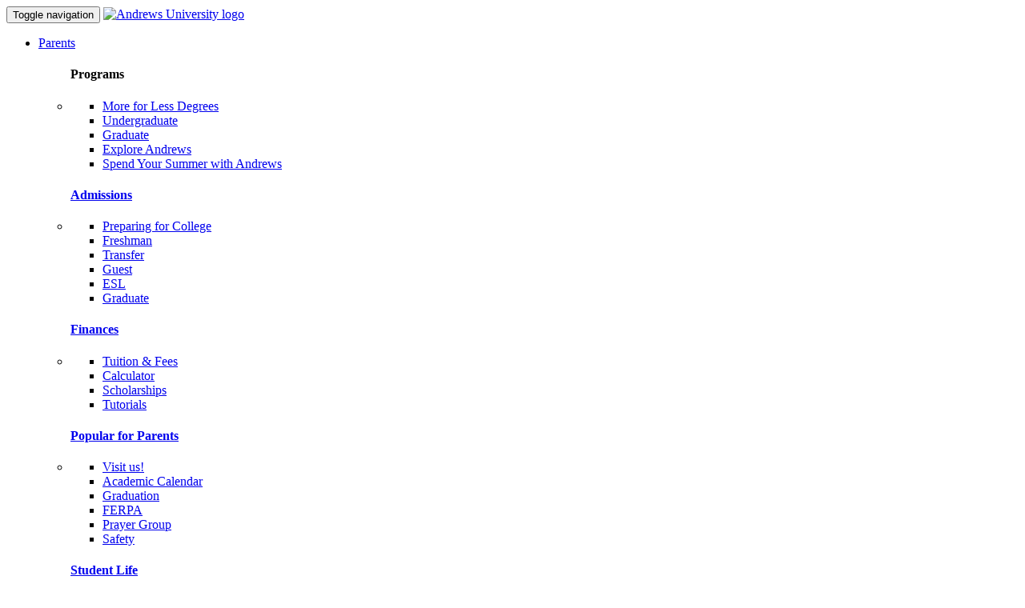

--- FILE ---
content_type: text/html
request_url: https://www.andrews.edu/cas/math/mathematicsplacement/mpe_schedule.html
body_size: 11239
content:

<!-- wrappers.0 = /cas/math/specific.wrap -->
<!-- TIMER: 11 common start 0.0547099113464355 -->

<!DOCTYPE HTML>
<html lang='en' class="no-js">
<head>
	<script type="text/javascript">document.documentElement.classList.remove("no-js")</script>
	<meta charset="UTF-8">
	
	<!-- Google Tag Manager -->
	<script>(function(w,d,s,l,i){w[l]=w[l]||[];w[l].push({'gtm.start':
	new Date().getTime(),event:'gtm.js'});var f=d.getElementsByTagName(s)[0],
	j=d.createElement(s),dl=l!='dataLayer'?'&l='+l:'';j.async=true;j.src=
	'https://www.googletagmanager.com/gtm.js?id='+i+dl;f.parentNode.insertBefore(j,f);
	})(window,document,'script','dataLayer','GTM-NZ2H5SL');</script>
	<!-- End Google Tag Manager -->
	

	<!--
	template: /home/www/html/cas/math/mathematicsplacement/mpe_schedule.html
	callers: global2.wrap -> common.wrap -> header_footer2.wrap -> main2.wrap -> academics.wrap -> cas/main.wrap -> cas/math/specific.wrap -> find.wrap -> deptcontent.dt -> /home/www/html/cas/math/mathematicsplacement/mpe_schedule.html
	-->
	
	<title>Scheduling Your MPE :: Andrews University</title>
	

	
		<link rel="canonical" href="https://www.andrews.edu/cas/math/mathematicsplacement/mpe_schedule.html">
	
	<meta http-equiv="X-UA-Compatible" content="IE=edge" />
	<meta http-equiv="Content-Type" content="text/html;charset=utf-8" />
	<meta property="og:image" content="/img/2015/homepage-feature-entrance-clouds.jpg"/>
	<meta name="theme-color" content="#002a48"/>
	<meta name="robots" content="all"/>
	<meta name="msapplication-TileColor" content="#002a48"/>
	<meta name="viewport" content="width=device-width, initial-scale=1.0, maximum-scale=1"/>
	<meta property="og:description" content="The Andrews University College of Arts & Sciences offers programs in the areas of the Humanities, Social Sciences, and STEM (Science, Technology, Engineering & Mathematics)."/>
	<meta name="apple-mobile-web-app-title" content="Andrews University"/>
	<meta name="application-name" content="Andrews University"/>
	<meta name="description" content="The Andrews University College of Arts & Sciences offers programs in the areas of the Humanities, Social Sciences, and STEM (Science, Technology, Engineering & Mathematics)."/>
	<meta name="keywords" content="General Education, General Studies, Liberal Arts, Psychology, Sociology, Behavioral Sciences, Family Studies, Behavioral Neuroscience, Biology, Biochemistry, American Chemical Society, Chemistry, Communication, Journalism & Communication Media, Communication Arts, English, Computing, Engineering, History, Political Science, Social Studies, French and International Business, French for International Trade, French for K-12 Education, French Studies, Spanish for International Trade, Spanish for International Business, Spanish for K-12 Education, Spanish for Translation, Spanish Studies, Spanish Studies/SPLAD, Mathematical Studies, Mathematics, Mathematics Education, Music, Music Education, Music Performance, Biophysics, Physics, Physics Education, Physics Studies, Personal Ministries, Religion, Theology, Social Work, Community & International Development, Youth & Young Adult Ministry, International Development, Organizational Leadership, Music Ministry, Conducting, Performance, Social Work, Social Work/ Religious Education, Social Work/ Youth & Young Adult Ministry, Social Work/MDiv, Social Work/ Community and International Development, Youth & Young Adult Ministry/ Social Work, Visual Art & Design, Graphic Design, Fine Art, Design, Documentary Film, Film, Photography"/>


	<!-- Fav icons, app icons, etc... -->
	<link rel="apple-touch-icon" sizes="180x180" href="/apple-touch-icon.png?v=ngJXxkrapR">
	<link rel="icon" type="image/png" sizes="32x32" href="/favicon-32x32.png?v=ngJXxkrapR">
	<link rel="icon" type="image/png" sizes="16x16" href="/favicon-16x16.png?v=ngJXxkrapR">
	<link rel="manifest" href="/site.webmanifest?v=ngJXxkrapR">
	<link rel="mask-icon" href="/safari-pinned-tab.svg?v=ngJXxkrapR" color="#0067ac">
	<link rel="shortcut icon" href="/favicon.ico?v=ngJXxkrapR">

	<!-- End fav icons -->


<!--
	ssl: 
		env.HTTPS: 
		env.HTTP_X_USING_SSL: https
		env: 40	globalbase: //www.andrews.edu
-->
	<link href="//www.andrews.edu/css/andrews-ens.css?_=26" rel="stylesheet" type="text/css" />
	<link href="/css/andrews-bootstrap.css?_=26" rel="stylesheet" type="text/css" />
	<link href="/css/andrews-ens.css?_=26" rel="stylesheet" type="text/css" />
	<link href="/code/bootstrap_tour_ver_0_10_2/bootstrap-tour.css?_=26" rel="stylesheet" type="text/css" />
	<link href="/specific.css?_=26" rel="stylesheet" type="text/css" />
	<script type="text/javascript" src="/code/js/jquery-1.11.1.min.js?_=26"></script>
	<script type="text/javascript" src="/code/js/cookies.js?_=26"></script>
	<script type="text/javascript" src="/code/js/global.js?_=26"></script>
	<script type="text/javascript" src="/code/js/ping2.js?_=26"></script>
	<script type="text/javascript" src="/code/js/S.js?_=26"></script>
	<script type="text/javascript" src="/code/js/smoothscroll-anchor-polyfill-1.3.0/dist/index.min.js?_=26"></script>
	<script type="text/javascript" src="/code/bootstrap_dropdown_patch.js?_=26"></script>
	<script type="text/javascript" src="/code/bootstrap_ver_3_3_2/js/bootstrap.js?_=26"></script>
	<script type="text/javascript" src="/code/js/bootstrap-notify.min.js?_=26"></script>
	<script type="text/javascript" src="/code/bootstrap-plugins/bootstrap-hover-dropdown-master/bootstrap-hover-dropdown.min.js?_=26"></script>
	<script type="text/javascript" src="/code/js/expanding-search/js/modernizr-custom.js?_=26"></script>
	<script type="text/javascript" src="/code/js/expanding-search/js/classie.js?_=26"></script>
	<script type="text/javascript" src="/code/js/expanding-search/js/uisearch.js?_=26"></script>


		

		<script>
			$(function(){
				$('body').tooltip({
					selector: ".tooltip-left, .tooltip-right, .tooltip-top, .tooltip-bottom",
					placement: function(self, tip, element){
						var result = $(tip).attr('class').match('tooltip-(left|right|top|bottom)')[1];
						return result;
						}
					});
				});
		</script>
		<script>
			$(function(){
				if($('#sb-search').length){
					new UISearch( document.getElementById( 'sb-search' ), 200 );
					}
				});
		</script>
		<script>
			bootstrap_dropdown_patch();
		</script>
	        <script>
		$('body').on('login', function () { load_quick_links(); });
		</script>
	<script async src="//pagead2.googlesyndication.com/pagead/js/adsbygoogle.js"></script>
	<script>
	  (adsbygoogle = window.adsbygoogle || []).push({
	    google_ad_client: "ca-pub-8431026919914940",
	    enable_page_level_ads: true
	  });
	</script>
	




<script>
  (function(i,s,o,g,r,a,m){i['GoogleAnalyticsObject']=r;i[r]=i[r]||function(){
  (i[r].q=i[r].q||[]).push(arguments)},i[r].l=1*new Date();a=s.createElement(o),
  m=s.getElementsByTagName(o)[0];a.async=1;a.src=g;m.parentNode.insertBefore(a,m)
  })(window,document,'script','//www.google-analytics.com/analytics.js','ga');

	ga('create', 'UA-273740-1', {name : 'main' });
/*	ga('main.require', 'linkid');
	ga('main.set', '&linkid', 'html-element-id');
*/

	ga('create', 'UA-273740-12', {name : 'other1' });
/*	ga('other1.require', 'linkid');
	ga('other1.set', '&linkid', 'html-element-id');
*/

	ga('create', 'UA-273740-19', {name : 'other2' });
/*	ga('other2.require', 'linkid');
	ga('other2.set', '&linkid', 'html-element-id');
*/

	ga('main.send', 'pageview');
	ga('other1.send', 'pageview');
	ga('other2.send', 'pageview');

</script>

	

<!-- global2 -->

	<script type="text/javascript" defer></script>
	<style type="text/css"></style>
</head>
<body>
	
	<!-- Google Tag Manager (noscript) -->
	<noscript><iframe src="https://www.googletagmanager.com/ns.html?id=GTM-NZ2H5SL"
	height="0" width="0" style="display:none;visibility:hidden"></iframe></noscript>
	<!-- End Google Tag Manager (noscript) -->
	
<div id="google_translate_element"></div><script type="text/javascript">
if(navigator.languages.findIndex(function (l) {return l.match(/^\s*[eE][nN]/)}) == -1) {
	window.googleTranslateElementInit = function() {
		new google.translate.TranslateElement({pageLanguage: 'auto', autoDisplay: false, gaTrack: true, gaId: 'UA-273740-1'}, 'google_translate_element');
	}
}
</script><script type="text/javascript" src="//translate.google.com/translate_a/element.js?cb=googleTranslateElementInit"></script>




	
<div id="wrapper">
	<a class="in-page-anchors" title="Top"></a>
		<header class="andrews-global-header ">
		<div class="container">
			<div class="row andrews-global-header-content">
				<div class="col-xs-12 col-md-3  global-logo">
					<button class="navbar-toggle collapsed" type="button" data-toggle="collapse" data-target=".navigation-mobile">
						<span class="sr-only">Toggle navigation</span>
						<span class="icon-bar"></span>
						<span class="icon-bar"></span>
						<span class="icon-bar"></span>
					</button>
					<a href="/"><img alt="Andrews University logo" style="max-width: 210px;" src="/img/2015/andrews-logo.svg" class="img-responsive"></a>

				</div>

				<div class="col-xs-12 col-md-9 global-links">
					<nav>
						<ul class="nav navbar-nav navbar-right">
							<li class="parents"><a class="dropdown-toggle" data-toggle="dropdown" data-delay="500" href="/parents/" aria-expanded="false" aria-controls="global-current-student">Parents</a>
								<div class="dropdown-menu dropdown-menu-left" id='global-current-student' role="menu"> 
									<div class="col-sm-6 left-column">
										<ul>
											<h4>Programs</h4>
											<li>
												<!--<p>Explore all the academic opportunities available to your student.</p>-->
												<ul>
													<li><a class="" href="/moreforless">More for Less Degrees</a></li>
													<!--<li><a class="" href="/worldchangingdegrees">World Changing Degrees</a></li>-->
													<li><a class="" href="/undergrad/academics">Undergraduate</a></li>
													<li><a class="" href="/grad/programs">Graduate</a></li>
													<li><a class="" href="/exploreandrews">Explore Andrews</a></li>
													<!-- <li><a class="" href="/cas/inls/programs/aca.html">Study Abroad</a></li> -->
													<li><a class="" href="/go/summer">Spend Your Summer with Andrews</a></li>
												</ul>
											</li>
											<h4><a class="" href="/admissions">Admissions</a></h4> 
											<li><!--<p>Learn more about our application process.</p>-->
												<ul>
													<li><a class="" href="/undergrad/preparingforcollege/index.html">Preparing for College</a></li>
													<li><a class="" href="/undergrad/admissions/freshman/index.html">Freshman</a></li>
													<li><a class="" href="/undergrad/admissions/transfer/index.html">Transfer</a></li>
													<li><a class="" href="/undergrad/admissions/guest/index.html">Guest</a></li>
													<li><a class="" href="/ceis/ciep/admissions/index.html">ESL</a></li>
													<li><a class="" href="/grad/admissions/degree_seeking/">Graduate</a></li>
												</ul>
											</li>
											<h4><a class="" href="/services/sfs/">Finances</a></h4>
											<li><!--<p>Knowing how to pay for college is just as important as knowing which college to attend.</p>-->
												<ul>
													<li><a class="" href="/admissions/tuition-scholarships">Tuition & Fees</a></li>
													<li><a class="" href="https://andrews.studentaidcalculator.com/survey.aspx" target="_blank">Calculator</a></li>
													<li><a class="" href="/services/sfs/general_information/scholarships/index.html">Scholarships</a></li>
													<li><a class="" href="/services/sfs/tutorials/index.html">Tutorials</a></li>
												</ul>
											</li>
										</ul>
									</div>
									<div class="col-sm-6 right-column-future-students">
										<ul>
											<h4><a class="" href="/services/international/">Popular for Parents</a></h4>
											<li>
													<ul>
													<li><a href="/about/visiting/">Visit us!</a></li>
													<li><a class="" href="/go/academiccalendar">Academic Calendar</a></li>
													<li><a class="" href="/graduation/">Graduation</a></li>
													<li><a class="" href="/services/registrar/students/ferpa.html">FERPA</a></li>
													<li><a class="" href="https://auparentsgroup.wixsite.com/website" target="_blank">Prayer Group</a></li>
													<li><a class="" href="/services/safety/">Safety</a></li>
												</ul>
											</li>
											<h4><a class="" href="/life">Student Life</a></h4>
											<li>
												<!--<p>We are committed to your personal support and success.</p>-->
												<ul>
													<li><a class="" href="/faith/">Campus Ministries</a></li>
													<li><a href="/services/dining/">Dining at Andrews</a></li>
													<li><a class="" href="/wellness/">University Wellness</a></li>
													<li><a class="" href="/services/ctcenter/">Counseling & Testing Center</a></li>
													<li><a class="" href="/life/housing/">Housing</a></li>
													<li><a class="" href="/services/honors/">Honors</a></li>
													<li><a class="" href="/life/">All Student Life Services</a></li>
												</ul>
											</li>
											<h4>Stay Connected</h4>
											<li>
												<!--<p>Media created for you to keep in touch with our campus.</p>-->
												<ul>
													<li><a class="" href="/agenda/">Andrews Agenda</a></li>
													<li><a class="" href="/services/safety/aualert/">AU Alert</a></li>
													<li><a class="" href="https://focus.andrews.edu" target="_blank">Focus Magazine</a></li>
												</ul>
											</li>
											<li><a class="btn-inset btn-gray" href="/parents/">Parents page</a></li>
										</ul>
									</div>
									<div class="col-sm-6 right-column">
										
									</div>
								</div>
							</li>

							<li class="future-students">
								<a class="dropdown-toggle" data-toggle="dropdown" data-target="#global-future-student" data-delay="500" href="/students/" aria-expanded="false" aria-controls="global-future-student">Students</a>
							</li>
<!-- TIMER: 7 header_footer2 press releases end 0.0334429740905762 -->

							<li><a class="dropdown-toggle" data-toggle="dropdown" data-delay="500" href="/employees/" aria-expanded="false" aria-controls="global-faculty-staff">Faculty &amp; Staff</a>
								<div class="dropdown-menu" id="global-faculty-staff" role="menu">
									<div class="col-sm-12 left-column">
										<h4>Popular Resources</h4>
										<ul class="">
											<li><a href="https://outlook.office.com/">Email (Microsoft 365)</a></li>
											<li><a href="http://gmail.andrews.edu/">Email (Gmail)</a></li>
											<li><a href="/go/myandrews">MyAndrews</a></li>
											<li><a class="secure" href="https://vault.andrews.edu/vault/goto/secure/studentsuccess/apps/fs/determine/role">iVue</a></li>
											<li><a class="secure" href="/admsvs/LOOKUP/nida/nida.cgi">NIDA Lookup</a></li>
											<li><a class="secure" href="https://vault.andrews.edu/schedule/">Course Schedule</a></li>
											<li><a class="secure" href="https://www.andrews.edu/access/">Computer User Services</a></li>
											<li><a class="secure" href="https://vault.andrews.edu/">Vault Intranet</a></li>
											<li><a class="" href="https://learninghub.andrews.edu/">LearningHub</a></li>
											<li><a class="secure" href="https://vault.andrews.edu/registration/central">Registration Central</a></li>
											<li><a href="https://www.andrews.edu/resources/" target="_blank">Resource Central</a></li>
											<li><a class="" href="//bulletin.andrews.edu/">Academic Bulletin</a></li>
											<li><a class="" href="//www.andrews.edu/services/library/index.html">Library</a></li>
											<li><a class="" href="/wellnesscenter">Wellness Center</a></li>
											<li><a class="" href="/hr">Human Resources</a></li>
											<li><a class="" href="/go/myemployeedash">Employee Dashboard</a></li>
											<li><a class="" href="https://andrews.edu/feedback" target="_blank">Report a Concern</a></li>
											<li><a class="btn-inset btn-gray" href="/employees/">Faculty &amp; Staff page</a></li>
										</ul>
									</div>
									<div class="col-sm-6 right-column">
										
									</div>
								</div>
							</li>
<!-- TIMER: 8 header_footer2 press releases2 end 0.033458948135376 -->

							<li><a class="dropdown-toggle" data-toggle="dropdown" data-delay="500" href="/alumni" aria-expanded="false" aria-controls="global-alumni">Alumni</a>
								<div class="dropdown-menu dropdown-menu-right" id='global-alumni' role="menu">
									<div class="col-sm-12 left-column">
										<h4>Popular Resources</h4>
										<ul>
											<li><a href="/alumni/events/">Regional Events</a></li>
											<li><a href="http://gmail.andrews.edu/">Email</a></li>
											<li><a href="/services/registrar/alumni_former_students/transcript_requests/index.html/">Transcripts</a></li>
											<li><a href="/alumni/homecoming/">Homecoming</a></li>
											<li><a href="//www.andrews.edu/services/library/index.html">Library</a></li>
											<li><a class="btn-inset btn-gray" href="/alumni">Alumni page</a></li>
										</ul>
									</div>
								</div>
							</li>
							<li class="divider">&nbsp;</li>
							<li><a href="/give">Give</a></li>
							<li><a href="/apply">Apply</a></li>
							<li class="quick-links" id="quick_links_dropdown"><a class="dropdown-toggle" data-toggle="dropdown" data-delay="500" href="#" aria-expanded="false" aria-controls="global-helpful-links" role="button"
   aria-haspopup="true" title="Open Quick Links Menu"><span class="sr-only">Open Quick Links Menu</span><img src="/code/templates/quicklink.svg" style="height: 20px; transform: rotate(90deg);" alt="Quick Links Menu"/></a>
								<div class="dropdown-menu quick-links-container" id="global-helpful-links" role="menu">
									<!-- AJAX lazy load from /tools/usage/ ... template is list_top.html.tt -->
									Loading...
								</div>
							</li>
							<li style="width: 60px;"></li> <!-- empty space so nav bar is not behind search button -->
						</ul>
					</nav>
					<div id="sb-search" class="sb-search">
						<form action="/search/index.html" idd="cse-search-box">
							<label for="search" class="sr-only">Search site</label><input class="sb-search-input" placeholder="Search all of Andrews..." type="text" value="" name="q" id="search" tabindex="-1" aria-label="Search all of Andrews Website">
							<input class="sb-search-submit" type="submit" value="Submit">
								<span class="sb-icon-search icon-zoom2"></span>
								<!-- <span class="icon-zoom2" style="z-index: 90;"></span> -->
						</form>
					</div>
				</div>
				<div id="global-future-student" class="global-links" style="position: relative">
					<div style="width: 100%; top: 38px" role="menu" id="" class="dropdown-menu dropdown-menu-left">
						<div style="display: flex;">
							<div class="col-md-4 col-lg-3 left-column">
								<ul>
									<h4><a href="/admissions/">Future Students</a></h4>
									<li>
										<p>Academic Programs</p>
										<ul>
											<li><a href="/moreforless/">More for Less Degrees</a></li>
											<!--<li><a href="/worldchangingdegrees/">World Changing Degrees</a></li>-->
											<li><a href="/undergrad/academics/">Undergraduate</a></li>
											<li><a href="/grad/programs/">Graduate</a></li>
											<li><a href="/distance/">Distance</a></li>
											<li><a href="/exploreandrews/">Explore Andrews</a></li>
											<li><a href="/services/honors/">Undergraduate Honors</a></li>
										</ul>
									</li>
									<li>
										<p>University Admissions</p>
										<ul>
											<li><a href="/undergrad/admissions/freshman/">Freshman</a></li>
											<li><a href="/undergrad/admissions/transfer/">Transfer</a></li>
											<li><a href="/grad/admissions/degree_seeking/">Graduate</a></li>
											<li><a href="/ceis/ciep/admissions/">ESL</a></li>
											<li><a href="/undergrad/admissions/guest/"> Guest&mdash;Undergraduate</a></li>
											<li><a href="/grad/admissions/non-degree/"> Guest&mdash;Graduate</a></li>
											<li><a href="/360tour/">360 Virtual Tour</a></li>
											<li><a href="/about/visiting/">Visit us!</a></li>
											<li><a href="/apply/"><strong>Apply Now!</strong></a></li>
										</ul>
									</li>
								</ul>
							</div>
							<div class="col-md-4 col-lg-3 right-column-future-students">
								<ul>
									<h4><a class="" href="/orientation/">New Students</a></h4>
									<li><p>Berrien Springs Campus</p>
										<ul>
											<li><a href="/orientation/">Steps to Start</a></li>
											<li><a href="/services/sfs/contact/index.html">Financial Advisors</a></li>
											<!-- <li><a href="/orientation/undergraduateorientation/">Undergraduate Orientation</a></li>
											<li><a href="/orientation/graduateorientation/">Graduate Orientation</a></li>
											<li><a href="/orientation/eslorientation/">ESL Orientation</a></li>
											<li><a href="/orientation/internationalorientation/">International Orientation </a></li> -->
											

											<li><a href="/services/international/updates/index.html">Updates for International Students</a></li>


										</ul>
									</li>
									<li>
										<p>Online and Distance</p>
										<ul>
											<li><a href="/distance/students/auresourceguide.pdf">Student Resource Guide</a></li>
											<li><a href="/distance/students/orient-success/">Orientation</a></li>
											<li><a href="/distance/students/finances/">Financial Services</a></li>
											<li><a href="/distance/students/registration/">Registration Steps</a></li>
											<li><a href="https://www.youtube.com/user/studyonlineau" target="_blank">Study Videos</a></li>
										</ul>
									</li>
								</ul>
							</div>
							<div class="col-md-4 col-lg-3 right-column-future-students">
								<ul>
									<h4><a class="" href="/students/">Current Students</a></h4>
									<li>
										<ul>
											<li><a href="http://gmail.andrews.edu/" target="_blank">Email</a></li>
											<li><a href="https://vault.andrews.edu/schedule/">Course Schedule</a></li>
											<li><a href="/services/dining/">Dining at Andrews</a></li>
                                                                                        <li><a href="https:/academics/exam_schedule.html">Exam Schedule</a><?li>
											<li><a href="https://andrewsu-advocate.symplicity.com/care_report/index.php/pid627169?" target="_blank">Report a Concern</a></li>
											<li><a href="https://www.andrews.edu/resources/" target="_blank">Resource Central</a></li>
											<li><a href="/life/involvement/co-curricular-education">Co-Curricular Education</a></li>
											<li><a class="" href="/wellnesscenter">Wellness Center</a></li>
										</ul>
									</li>
									<li>
										<p>Student Portals</p>
										<ul>
											<li><a href="/go/myandrews">MyAndrews</a></li>
											<li><a href="https://vault.andrews.edu">Vault</a></li>
											<li><a href="https://vault.andrews.edu/registration/central">Registration Central </a></li>
											<li><a href="https://degreeworks.andrews.edu/">Degree Works </a></li>
											<li><a href="https://vault.andrews.edu/vault/goto/secure/studentsuccess/apps/fs/determine/role/">iVue </a></li>
											<li><a href="https://banner.andrews.edu/StudentSelfService/ssb/FinancialAid#!/dashboard/">Financial Aid SSB</a></li>
											<li><a href="https://www.andrews.edu/admsvs/StuWeb/ugchoices/">Co-curricular Attendance</a></li>

											<li><a href="https://learninghub.andrews.edu/">LearningHub </a></li>
										</ul>
									</li>
								</ul>
							</div>
							<div class="col-md-4 col-lg-3 left-column">
								<ul>
									<h4>&nbsp;</h4>
									<li>
										<p>Support Services</p>
										<ul>
											<li><a href="/faith/">Faith Engagement</a></li>
											<li><a href="/services/registrar/">Academic Records</a></li>
											<li><a href="/wellness/">University Wellness</a></li>
											<li><a href="/services/ctcenter/">Counseling &amp; Testing Center</a></li>
											<li><a href="/services/sscenter/">Student Success Center</a></li>
											<li><a
href="/services/career_services/">Career Center</a></li>
											<li><a href="/exploreandrews/">Explore Andrews</a></li>
											<li><a href="/services/safety/">Campus Safety</a></li>
											<li><a href="/services/international">International Student Services</a></li>
											<li><a href="/services/its/clientservices">ITS Help Desk </a></li>
											<li><a href="/services/library">Library</a></li>
										</ul>
									</li>
									<li>
										<p>Student Financial Services</p>
										<ul>
											<li><a href="/services/sfs/general_information/clearance/">Financial Clearance</a></li>
											<li><a href="/services/sfs/general_information/paying/">Make a Payment</a></li>
											<li><a href="/services/sfs/general_information/refunds/">Refunds</a></li>
											<li><a href="/services/sfs/documents/">Forms</a></li>
										</ul>
									</li>
								</ul>
							</div>
						</div>
					</div>
				</div>
			</div>
		</div>
	
	
	
	</header>  <!-- end global andrews header -->

	<div class="collapse navbar-collapse navigation-mobile">
		<div class="navigation-mobile-search">
			<form action="/search/index.html" class="navbar-form navbar-left" role="search">
			        <div class="form-group col-xs-9">
			          	<input type="text" class="form-control" placeholder="Search all of Andrews..." aria-label="Search all of Andrews Website" name="q" id="search">
			        </div>
			        <button type="submit" class="btn btn-default col-xs-3">Search</button>
			</form>
			<div class="clearfix"></div>
		</div>
		<!-- Nav tabs -->
		<ul class="nav nav-tabs" role="tablist">
			<li role="presentation" class="active"><a href="#quick-links" aria-controls="quicklinks" role="tab" data-toggle="tab">Quick Links</a></li>
			<li role="presentation"><a href="#audiences" aria-controls="audiences" role="tab" data-toggle="tab">Audiences</a></li>
			<li role="presentation"><a href="#navigation" aria-controls="navigation" role="tab" data-toggle="tab">Navigation</a></li>
		</ul>
		<!-- Tab panes -->
		<div class="tab-content">
			<div role="tabpanel" class="tab-pane active" id="quick-links">
				<nav class="quick-links quick-links-container col-xs-12">
					loading...
				</nav>
			</div>
			<div role="tabpanel" class="tab-pane" id="audiences">
				<nav class="audiences col-xs-12">
					<!-- <h4>Audiences</h4> -->
					<ul>
						<li><a href="/admissions/">Future Students</a></li>
						<li><a href="/students/">Current Students</a></li>
						<li><a href="/employees/">Faculty &amp; Staff</a></li>
						<li><a href="/alumni">Alumni</a></li>
					</ul>
				</nav>
				</div>
			<div role="tabpanel" class="tab-pane" id="navigation">
				<nav class="navigation col-xs-12">
					<!-- <h4>Navigation</h4> -->
					<ul class="depth_1">
						<li><a href="/admissions/">Admissions</a></li>
						<li><a href="/academics/">Academics</a></li>
						<li><a href="/services/research/">Research</a></li>
						<li><a href="/services/studentlife/">Student Life</a></li>
						<li><a href="/about/">About Andrews</a></li>
						<li><a href="/give/">Give to Andrews</a></li>
						<li><a href="/faith/">Faith Engagement</a></li>
						<li><a href="/services/" class="last">A-Z Index</a></li>
					</ul>
				</nav>
			</div>
		</div>
	</div>
<div class="header">
	<div class="container">
		<div class="row">
			<div class="col-xs-12 navbar-header">
				
				
				<a href="/cas/math/"><span class="pre-title">Department of</span></a><br>
				
				<a href="/cas/math/"><span class="header-title">Mathematics</span></a>
				
				<button class="navbar-toggle collapsed" type="button" data-toggle="collapse" data-target=".dept-nav-mobile">
					<span class="sr-only">Toggle navigation</span>
					<span class="icon-bar"></span>
					<span class="icon-bar"></span>
					<span class="icon-bar"></span>
				</button>
				
			</div>
		</div>
	</div>
	
</div>
<div class="nav-xs nav collapse navbar-collapse dept-nav-mobile">
	
<ul class="depth1">	
	<li class="depth0 selection">	
		<a class="depth0 selection" href="/cas/math/index.html">Home</a>
	</li>
	<li class="depth1">	
		<a class="depth1" href="/cas/math/about/index.html">About</a>
	</li>
	<li class="depth1">	
		<a class="depth1" href="/cas/math/faculty/index.html">Faculty</a>
	</li>
	<li class="depth1">	
		<a class="depth1" href="/cas/math/undergraduateprograms/index.html">Programs</a>
	</li>
	<li class="depth1">	
		<a class="depth1" href="/cas/math/courses/index.html">Courses</a>
	</li>
	<li class="depth1 selection">	
		<a class="depth1 selection" href="/cas/math/mathematicsplacement/index.html">Placement</a>
		<ul class="depth2">	
			<li class="depth2">	
				<a class="depth2" href="/cas/math/mathematicsplacement/new-mpe-option.html">ALEKS PPL</a>
			</li>
			<li class="depth2">	
				<a class="depth2" href="/cas/math/mathematicsplacement/equivalency-scores.html">MPE Scoring and Equivalency</a>
			</li>
			<li class="depth2 selection active self">	
				<a class="depth2 selection self" href="/cas/math/mathematicsplacement/mpe_schedule.html">Scheduling Your MPE</a>
			</li>
			<li class="depth2">	
				<a class="depth2" href="/cas/math/mathematicsplacement/mpe-frequently-asked.html">MPE Frequently Asked Questions</a>
			</li>
			<li class="depth2">	
				<a class="depth2" href="/cas/math/mathematicsplacement/math-125-and-126.html">MATH 125 and 126</a>
			</li>
		</ul>
	</li>
	<li class="depth1">	
		<a class="depth1" href="/cas/math/newsletter/index.html">Newsletters</a>
	</li>
</ul>
</div>


	<!-- TIMER: 1 main2 start 2.19345092773438e-05 -->
<!-- TIMER: 2 main2 start settings 4.60147857666016e-05 -->
<!-- TIMER: 3 main2 start contact 0.00104403495788574 -->
<!-- TIMER: 4 main2 finished contact calculations 0.00238585472106934 -->


	<div class="body">
		
		
		

		<div class="container content-wrapper">
			<div class="row">
				<div class="col-xs-12 col-sm-9 col-sm-push-3">
					<div class="content ">
						
						
			<h1>Scheduling a Math Placement Exam </h1>
			<p>
	<br />
	<b style="font-size: 18px; color: rgb(190, 149, 73);">Directions for students wishing to schedule the MPE:</b></p>
<ol>
	<li>
		&nbsp;Purchase access to the <a href="/cas/math/mathematicsplacement/new-mpe-option.html">ALEKS PPL System</a>.</li>
	<li>
		&nbsp;Take the initial assessment.</li>
	<li>
		Use the review module and practice assessments until ready for the exam.</li>
	<li>
		When you have completed the review, sign up for a proctored exam:<br />
		a. If admitted to the main campus, email <a href="mailto:math@andrews.edu">math@andrews.edu</a> to choose an <a href="/cas/math/mathematicsplacement/mpe-schedule-and-info---2025-26-school-year.pdf">available date</a> or work out a date with an available proctor.<br />
		b. If admitted to the online campus, schedule an appointment through the <a href="https://calendly.com/auexamproctor/au-exam-sessions">Online Testing Center&rsquo;s calendar</a>.</li>
	<li>
		Use the Zoom link&nbsp; your proctor will provide to join the testing site. (The proctor will send you detailed instructions for setting up your testing area.)</li>
</ol>
<p>
	Note: Current Andrews students should have their Andrews ID card with them to show the proctor before taking the exam.&nbsp; Guests or future students should show a photo ID.&nbsp;</p>
<p>
	Proctoring fee: $23</p>
<p>
	&nbsp;</p>

		
					</div>
				</div>

				<div class="col-xs-12 col-sm-3 col-sm-pull-9">
					<div class="hidden-xs nav collapse navbar-collapse bs-navbar-collapse">
						
<ul class="depth1">	
	<li class="depth0 selection">	
		<a class="depth0 selection" href="/cas/math/index.html">Home</a>
	</li>
	<li class="depth1">	
		<a class="depth1" href="/cas/math/about/index.html">About</a>
	</li>
	<li class="depth1">	
		<a class="depth1" href="/cas/math/faculty/index.html">Faculty</a>
	</li>
	<li class="depth1">	
		<a class="depth1" href="/cas/math/undergraduateprograms/index.html">Programs</a>
	</li>
	<li class="depth1">	
		<a class="depth1" href="/cas/math/courses/index.html">Courses</a>
	</li>
	<li class="depth1 selection">	
		<a class="depth1 selection" href="/cas/math/mathematicsplacement/index.html">Placement</a>
		<ul class="depth2">	
			<li class="depth2">	
				<a class="depth2" href="/cas/math/mathematicsplacement/new-mpe-option.html">ALEKS PPL</a>
			</li>
			<li class="depth2">	
				<a class="depth2" href="/cas/math/mathematicsplacement/equivalency-scores.html">MPE Scoring and Equivalency</a>
			</li>
			<li class="depth2 selection active self">	
				<a class="depth2 selection self" href="/cas/math/mathematicsplacement/mpe_schedule.html">Scheduling Your MPE</a>
			</li>
			<li class="depth2">	
				<a class="depth2" href="/cas/math/mathematicsplacement/mpe-frequently-asked.html">MPE Frequently Asked Questions</a>
			</li>
			<li class="depth2">	
				<a class="depth2" href="/cas/math/mathematicsplacement/math-125-and-126.html">MATH 125 and 126</a>
			</li>
		</ul>
	</li>
	<li class="depth1">	
		<a class="depth1" href="/cas/math/newsletter/index.html">Newsletters</a>
	</li>
</ul>
					</div>
					
					
						<div class="calls-to-action">
							<div class="cta cta-request-info">
								<a href="/cas/math/contact/index.html" title="Contact Us">
									<div class="pull-left icon">
										<span aria-hidden="true" class="icon-info"></span>
									</div>
									<div class="pull-left cta-title">
										<span class="title">Contact Us</span>
									</div>
								</a>
							</div>
							<div class="cta cta-visit">
								<a href="/visit/" title="Visit Andrews">
									<div class="pull-left icon">
										<span aria-hidden="true" class="icon-airplane"></span>
									</div>
									<div class="pull-left cta-title">
										<span class="title">Visit Andrews</span>
									</div>
								</a>
							</div>
							<div class="cta cta-apply">
								<a href="/apply/" title="Apply Online">
									<div class="pull-left icon">
										<span aria-hidden="true" class="icon-write"></span>
									</div>
									<div class="pull-left cta-title">
										<span class="title">Apply Online</span>
									</div>
								</a>
							</div>
							
						</div><!-- end of CTA's -->
					
				</div>

			</div>
		</div>
	</div>
<!-- TIMER: 5 main2 start settings 0.0236849784851074 -->


	<div class="footer-office">
		<div class="container">
			<div class="row">
				<!-- Wordmark -->

				<div class="col-xs-12 col-sm-3">
					
					<a href="/cas/math/"><img src="/cas/math/images/wordmark_mathematics.png" alt="Department of Mathematics" border="0" class="img-responsive test" /></a>
					
				</div>
				
				<!-- Social Media / Donate Link -->

				<div class="col-xs-12 col-sm-3 social-media desktop-float-right">
					
					<ul class="social-icons">
					
								<a href="https://www.facebook.com/pages/Andrews-University-Department-of-Mathematics/135554453219757" class="facebook" title="Facebook" target="_blank"><i class="fa fa-2x fa-facebook-square"></i></a>
						
					
					</ul>
				</div>
				
				<!-- Contact Info -->

						<div class="col-xs-12 col-sm-3 desktop-float-right">
							<ul>
							
								<li><strong>Phone:</strong> 269-471-3423 </li>
																<li><strong>Email:</strong> <a href="mailto:math@andrews.edu">math@andrews.edu</a></li>
							</ul>
						</div>
					
				
				<!-- Custom Feature -->


			</div>
		</div>
	</div>



		
<!-- TIMER: 6 main2 stop 0.0275599956512451 -->



	<a class="in-page-anchors" title="Footer"></a>
		<footer id="footer">
		<div class="container">
			<div class="row">
				<div class="col-xs-12 col-sm-6 col-md-3 logo">
					<a href="/"><img src="/img/au_signature_vertical-white.svg" class="andrews-logo-footer" alt="Logo - Andrews University" style="max-width: 170px"></a>
					<ul>
						<li class="tagline">
							World Changers<br>
							Made Here.
						</li>
						<li class="berrien"><a href="https://goo.gl/maps/kuZNw" target="_blank" title="View Berrien Springs, MI in Google Maps" class="tooltip-top">Berrien Springs, MI</a></li>
						<!-- TIMER: 9 global-footer weather start 0.05147385597229 -->

						<li class="weather">
							<a href="https://forecast.weather.gov/MapClick.php?lat=41.95288000000005&lon=-86.34861999999998#.XYjMzC2ZNSM" target="_blank">
								15&deg;F/-8&deg;C&nbsp;&nbsp;Fair&nbsp;&nbsp;
									<img src="/img/weather-icons/sunny_sm.png" height="20" border="0" alt="sunny weather" aria-hidden="true" />
								
							</a>
						</li><!-- end of weather -->
						<!-- TIMER: 10 global-footer weather end 0.0519249439239502 -->

					</ul>
				</div>
				<div class="col-xs-12 col-sm-6 col-md-3 col-md-push-6 links-3">
					<ul>
						<li><strong>Phone:</strong> +1-269-471-7771 <!--(<a href="https://www.timeanddate.com/time/aboututc.html" target="_blank" title="UTC stands for Universal Time Code.  Given the world-wide scope of our international students, it's helpful for them to know what time zone Andrews is located in and plan their phone calls accordingly. Click to learn more" class="tooltip-top">UTC-5</a>)--></li>
						<li><strong>Toll-free:</strong> 1-800-253-2874</li>
						<li><a href="/contact/index.html">Contact Us</a></li>
						<li class="virtual-tour"><a href="/360tour/"><span aria-hidden="true" class="icon icon-marker"></span>360 Virtual Tour</a></li>
						<li class="feedback"><a href="#" onclick="zendesk(); return false;"><span aria-hidden="true" class="icon icon-speech-bubbles"></span>Website Feedback</a></li>

					</ul>
				</div>
				<div class="clearfix hidden-xs hidden-md hidden-lg" style="margin-bottom: 35px;">&nbsp;</div>
				<div class="col-xs-6 col-md-3 col-md-pull-3 links-1">
					<ul>
						<li><a href="/about/visiting/campus_map.html">Campus Map</a></li>
						<li><a href="/services/safety/visitors/">Parking Information</a></li>
						<li><a href="/directory/">Campus Directory</a></li>
						<li><a href="/academics/calendar/">Academic Calendar</a></li>
						<li><a href="/services/safety/">Campus Safety</a></li>
						<li><a href="https://www.aucardinals.com" target="_blank">Athletics</a></li>
						<li><a href="/bookstore/">Bookstore</a></li>
					</ul>
				</div>
				<div class="col-xs-6 col-md-3 col-md-pull-3 links-2">
					<ul>
						<li><a href="/services/">A-Z Index</a></li>
						<li><a href="https://vault.andrews.edu/registration/central">Registration Central</a></li>
						<li><a href="https://vault.andrews.edu/">Vault Login</a></li>
						<li><a href="/services/hr/job_seekers">Employment</a></li>
						<li><a href="/apply/">Apply Online</a></li>
						<li><a href="/about/visiting/">Visit Andrews</a></li>
						<li><a href="/feedback/">Campus Feedback</a></li>
					</ul>
				</div>

			</div><!-- end row -->
			<div class="row ultra-footer">
				<div class="col-xs-12 col-sm-8 identity">
					<span class="adventist">a <a href="https://www.adventist.org" target="_blank">Seventh-day Adventist</a> institution <br class="visible-xs">of higher education</span>
					<br class="visible-xs">
					<br class="visible-xs">
					<span class="copyright">Copyright&nbsp;&#169;&nbsp;2025</span>
					<span class="accreditation"><a href="/services/effectiveness/accreditation/">Accreditation</a></span>
					<span class="privacy"><a href="/services/its/web-privacy-and-security-statement.html">Privacy Policy</a></span>
				</div>
				<div class="col-xs-12 col-sm-4 social-media">
					<span class="facebook"><a href="https://www.facebook.com/andrewsuniversity" target="_blank" title="Facebook - Andrews University" aria-label="Facebook - Andrews University"><i class="fa fa-2x fa-facebook-square" aria-hidden="true"></i></a></span>
					<span class="twitter"><a href="https://twitter.com/andrewsuniv" target="_blank" title="Twitter - Andrews University" aria-label="Twitter - Andrews University"><i class="fa fa-2x fa-twitter-square" aria-hidden="true"></i></a></span>
					<span class="instagram"><a href="https://instagram.com/andrews_university/" target="_blank" title="Instagram - Andrews University" aria-label="Instagram - Andrews University"><i class="fa fa-2x fa-instagram" aria-hidden="true"></i></a></span>
					<span class="youtube"><a href="/go/youtube/" target="_blank" title="YouTube - Andrews University" aria-label="YouTube - Andrews University"><i class="fa fa-2x fa-youtube-square" aria-hidden="true"></i></a></span>
					<!--<span class="pinterest"><a href="https://www.pinterest.com/andrewsuniversi/" target="_blank" title="Pinterest - Andrews University" aria-label="Pinterest - Andrews University"><i class="fa fa-2x fa-pinterest-square" aria-hidden="true"></i></a></span>-->

				</div>
			</div><!-- end of row -->
		</div><!-- end container -->
	</footer>	 <!-- end footer -->

</div> <!-- end wrapper -->


	


	

	<script>
	function zendesk (){
		window.zEmbed || function(e,t){var n,o,d,i,s,a=[],r=document.createElement("iframe");window.zEmbed=function()	{a.push(arguments)},window.zE=window.zE||window.zEmbed,r.src="javascript:false",r.title="",r.role="presentation",(r.frameElement||r).style.cssText="display: none",d=document.getElementsByTagName("script"),d=d[d.length-1],d.parentNode.insertBefore(r,d),i=r.contentWindow,s=i.document;try{o=s}catch(c){n=document.domain,r.src='javascript:var d=document.open();d.domain="'+n+'";void(0);',o=s}o.open()._l=function(){var o=this.createElement("script");n&&(this.domain=n),o.id="js-iframe-async",o.src=e,this.t=+new Date,this.zendeskHost=t,this.zEQueue=a,this.body.appendChild(o)},o.write('<body onload="document._l();">'),o.close()}("https://assets.zendesk.com/embeddable_framework/main.js","andrews.zendesk.com");
		zE(function(){ zEmbed.activate();});
		}
	</script>

	
	
	
	
			<!-- Hotjar Tracking Code for Andrews.edu/moreforless -->
			<script>
			    (function(h,o,t,j,a,r){
			        h.hj=h.hj||function(){(h.hj.q=h.hj.q||[]).push(arguments)};
			        h._hjSettings={hjid:1694041,hjsv:6};
			        a=o.getElementsByTagName('head')[0];
			        r=o.createElement('script');r.async=1;
			        r.src=t+h._hjSettings.hjid+j+h._hjSettings.hjsv;
			        a.appendChild(r);
			    })(window,document,'https://static.hotjar.com/c/hotjar-','.js?sv=');
			</script>
	

<script type="text/javascript" src="//www.andrews.edu/code/js/ens.js?_=1765170437"></script>

<script type="text/javascript"> 
if(window.self !== window.top || ~location.href.indexOf("wv_task=")){
 var s = document.createElement("script");
 s.type = "text/javascript";
 s.src = "https://app.webvizio.com/js/webvizio.js";
 s.id = "webvizio_script";
 document.body.append(s);
}

(function(botId) {
        window.mongooseCadenceChat = {
          blobContainer: "https://stcadencechatprodassets.blob.core.windows.net/assets",
          botpressBotId: botId,
          clientFilename: "cadence-chat-v2.js",
          initFilename: "initialize-v2.js",
          host: "https://mongoose.botpress.cloud"
        };

        // Load Chat
        let el0 = document.createElement("script");
        el0.async = 1;
        el0.src = window.mongooseCadenceChat.blobContainer + "/" + window.mongooseCadenceChat.initFilename;
        const fse1 = document.getElementsByTagName("script")[0];
        fse1.parentNode.insertBefore(el0, fse1);
      })("andrews-university-168740");
</script>
</body>
</html>
<!-- TIMER: 12 common stop 0.0629558563232422 -->




		



--- FILE ---
content_type: text/html; charset=utf-8
request_url: https://www.google.com/recaptcha/api2/aframe
body_size: 135
content:
<!DOCTYPE HTML><html><head><meta http-equiv="content-type" content="text/html; charset=UTF-8"></head><body><script nonce="tAUou7hyS4DxfnME3aTV4A">/** Anti-fraud and anti-abuse applications only. See google.com/recaptcha */ try{var clients={'sodar':'https://pagead2.googlesyndication.com/pagead/sodar?'};window.addEventListener("message",function(a){try{if(a.source===window.parent){var b=JSON.parse(a.data);var c=clients[b['id']];if(c){var d=document.createElement('img');d.src=c+b['params']+'&rc='+(localStorage.getItem("rc::a")?sessionStorage.getItem("rc::b"):"");window.document.body.appendChild(d);sessionStorage.setItem("rc::e",parseInt(sessionStorage.getItem("rc::e")||0)+1);localStorage.setItem("rc::h",'1765170440697');}}}catch(b){}});window.parent.postMessage("_grecaptcha_ready", "*");}catch(b){}</script></body></html>

--- FILE ---
content_type: text/css
request_url: https://www.andrews.edu/specific.css?_=26
body_size: 113
content:
.homepage-feature .feature-background .feature-content .feature-title,
.homepage-feature .feature-background .feature-content .feature-teaser {
  /*background-color: rgba(0, 0, 0, 0.85);*/
}


--- FILE ---
content_type: text/plain
request_url: https://www.google-analytics.com/j/collect?v=1&_v=j102&a=1976280859&t=pageview&_s=1&dl=https%3A%2F%2Fwww.andrews.edu%2Fcas%2Fmath%2Fmathematicsplacement%2Fmpe_schedule.html&ul=en-us%40posix&dt=Scheduling%20Your%20MPE%20%3A%3A%20Andrews%20University&sr=1280x720&vp=1280x720&_u=IEDAAAABAAAAAC~&jid=638463897&gjid=513387348&cid=458043850.1765170438&tid=UA-273740-12&_gid=1668745381.1765170438&_r=1&_slc=1&z=1773970223
body_size: -828
content:
2,cG-ZJC03EYHQ4

--- FILE ---
content_type: text/plain
request_url: https://www.google-analytics.com/j/collect?v=1&_v=j102&a=1976280859&t=pageview&_s=1&dl=https%3A%2F%2Fwww.andrews.edu%2Fcas%2Fmath%2Fmathematicsplacement%2Fmpe_schedule.html&ul=en-us%40posix&dt=Scheduling%20Your%20MPE%20%3A%3A%20Andrews%20University&sr=1280x720&vp=1280x720&_u=IEDAAAABAAAAAC~&jid=741296783&gjid=230876455&cid=458043850.1765170438&tid=UA-273740-19&_gid=1668745381.1765170438&_r=1&_slc=1&z=2089772126
body_size: -831
content:
2,cG-RQ1CWT4C9V

--- FILE ---
content_type: application/javascript
request_url: https://stcadencechatprodassets.blob.core.windows.net/assets/initialize-v2.js
body_size: 4155
content:
/* eslint-disable no-console */
(async function () {
    if (!(await isWidgetAllowed()) && !hasValidPersistenceToken()) {
        return false;
    }

    window.setTimeout(function() {
        // Load Stylesheet
        let s1 = document.createElement("link");
        s1.setAttribute("rel", "stylesheet");
        s1.setAttribute("type", "text/css");
        s1.setAttribute("href", "" + window.mongooseCadenceChat.blobContainer + "/" + window.mongooseCadenceChat.botpressBotId + ".css");
        s1.onload = (function () {
            window.mongooseCadenceChat.cssLoaded = true;
        });
        document.getElementsByTagName("head")[0].appendChild(s1);

        // Load Botpress
        let el0 = document.createElement("script");
        el0.async = 1;
        el0.src = window.mongooseCadenceChat.host + "/assets/modules/channel-web/inject.js";
        const fse1 = document.getElementsByTagName("script")[1];
        fse1.parentNode.insertBefore(el0, fse1);

        let el1 = document.createElement("script");
        el1.async = 1;
        el1.src = window.mongooseCadenceChat.blobContainer + "/" + window.mongooseCadenceChat.clientFilename;
        const fse2 = document.getElementsByTagName("script")[2];
        fse2.parentNode.insertBefore(el1, fse2);
    }, window.mongooseCadenceChat.delayInitSeconds);

    async function getConfig() {
        const response = await fetch(
          `${window.mongooseCadenceChat.host}/api/v1/bots/${window.mongooseCadenceChat.botpressBotId}/mod/cadence-chat-public/access`
          + `?origin=${encodeURIComponent(document.location.href)}`
        );
        return response.json();
    }

    async function isWidgetAllowed() {
        try {
            const response = await getConfig();

            window.mongooseCadenceChat.delayInitSeconds = parseInt(response.delayInitSeconds) ? parseInt(response.delayInitSeconds) * 1000 : 0;

            if (response.welcomeMessage && isSafe(response.welcomeMessage)) {
                window.mongooseCadenceChat.welcomeMessage = response.welcomeMessage;
            }

            if (response.iconUrl) {
			    window.mongooseCadenceChat.iconUrl = response.iconUrl;
            }

            if (response.greet) {
                return true;
            }
    
            // if greet's false, we need to check against the list        
            if (partialURLMatch(response.contains) || exactURLMatch(response.urls)) {
                return true;
            }
    
            return false;
        }
        catch {
            return false;
        }
    }

    function isSafe(html) {
        const whitelist = ['<br>'];
        const matches = html.match(/<[^>]*>/g);

        if (!matches) {
            return true;
        } else {
            return matches.filter(match => !whitelist.includes(match.toLowerCase()))
            .length === 0;
        }
    }

    function partialURLMatch(urlArray) {
        return urlArray.find(url => {
            return new RegExp(`${url}`).test(document.location.href);
        });
    }

    function exactURLMatch(urlArray) {
        const exactMatch = new RegExp(`^${document.location.hostname}${document.location.pathname}$`);

        return urlArray.find(url => {
            let testUrl = url.replace('http://', '').replace('https://', '');
            return exactMatch.test(testUrl) || exactMatch.test(`${testUrl}/`);
        });
    }

    function hasValidPersistenceToken() {
        const persistenceToken = localStorage.getItem('mg-bp-persist-chat');

        if (persistenceToken) {
            const tokenDate = new Date(persistenceToken);
            const secondsDiff = (Date.now() - tokenDate.getTime()) / 1000;

            // token gets to live for an hour. if it's expired, scrub it.
            if (secondsDiff > 0 && secondsDiff < 3600) {
                return true;
            } else {
                localStorage.removeItem('mg-bp-persist-chat');
                return false;
            }
        } else {
            return false;
        }
    }
})();